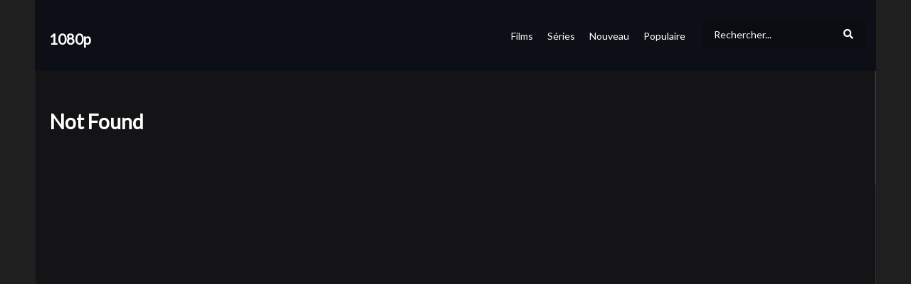

--- FILE ---
content_type: text/html; charset=UTF-8
request_url: https://www.1080p.fr/beautiful8inc-big-dick/
body_size: 9938
content:
<!DOCTYPE html>
<!--[if IE 7]>
<html class="ie ie7" lang="fr-FR" prefix="og: https://ogp.me/ns#">
<![endif]-->
<!--[if IE 8]>
<html class="ie ie8" lang="fr-FR" prefix="og: https://ogp.me/ns#">
<![endif]-->
<!--[if !(IE 7) | !(IE 8)  ]>-->
<html lang="fr-FR" prefix="og: https://ogp.me/ns#">
<!--<![endif]-->
<head>
    <meta charset="UTF-8">
    <meta name="viewport" content="width=device-width, initial-scale=1">
    <link rel="profile" href="http://gmpg.org/xfn/11">
    <link rel="pingback" href="https://1080p.fr/">


	<meta property="og:image" content="" />
<meta property="og:title" content="" />
<meta property="og:url" content="https://1080p.fr/beautiful8inc-big-dick/" />
<meta property="og:site_name" content="1080p" />
<meta property="og:type" content="article" />
<meta property="og:description" content="1080p.fr est un site des streaming légal de série et de film  en résolution haute définition (HD). Contrairement à d&#039;autres services de streaming, 1080p.fr propose des contenus en résolution 1080p intégrale, ce qui permet aux téléspectateurs de 
<meta name="description" content="1080p.fr est un site des streaming légal de série et de film  en résolution haute définition (HD). Contrairement à d&#039;autres services de streaming, 1080p.fr propose des contenus en résolution 1080p intégrale, ce qui permet aux téléspectateurs de bénéf
<meta property="fb:app_id" content="" />
<meta name="twitter:card" value="summary" />
<meta name="twitter:site" content="@1080p" />
<meta name="twitter:title" content="" />
<meta name="twitter:image" content="" />
<meta name="twitter:url" content="https://1080p.fr/beautiful8inc-big-dick/" />	            <script async="" src="https://www.googletagmanager.com/gtag/js?id="></script>
            <script>
                window.dataLayer = window.dataLayer || [];

                function gtag() {
                    dataLayer.push(arguments);
                }

                gtag('js', new Date());

                gtag('config', '');
            </script>
			

		<style>img:is([sizes="auto" i], [sizes^="auto," i]) { contain-intrinsic-size: 3000px 1500px }</style>
	
<!-- Optimisation des moteurs de recherche par Rank Math PRO - https://rankmath.com/ -->
<title>Beautiful8inc Big Dick | 1080p</title>
<meta name="robots" content="follow, index"/>
<meta property="og:locale" content="fr_FR" />
<meta property="og:type" content="website" />
<meta property="og:site_name" content="Gupy" />
<meta property="fb:app_id" content="4163315560348218" />
<meta property="og:image" content="https://medias.gupy.fr/2020/12/social.cover_.image_.jpg" />
<meta property="og:image:secure_url" content="https://medias.gupy.fr/2020/12/social.cover_.image_.jpg" />
<meta property="og:image:width" content="1646" />
<meta property="og:image:height" content="600" />
<meta property="og:image:type" content="image/jpeg" />
<meta name="twitter:card" content="summary_large_image" />
<meta name="twitter:site" content="@GupyTV" />
<meta name="twitter:image" content="https://medias.gupy.fr/2020/12/social.cover_.image_.jpg" />
<script type="application/ld+json" class="rank-math-schema-pro">{"@context":"https://schema.org","@graph":[{"@type":"Organization","@id":"https://www.gupy.fr/#organization","name":"BingeScout","sameAs":["https://facebook.com/","https://twitter.com/GupyTV"]},{"@type":"WebSite","@id":"https://www.gupy.fr/#website","url":"https://www.gupy.fr","name":"Gupy","publisher":{"@id":"https://www.gupy.fr/#organization"},"inLanguage":"fr-FR"},{"@type":"BreadcrumbList","@id":"#breadcrumb","itemListElement":[{"@type":"ListItem","position":"1","item":{"@id":"https://www.gupy.fr","name":"Accueil"}}]},{"@type":"CollectionPage","@id":"#webpage","url":"","isPartOf":{"@id":"https://www.gupy.fr/#website"},"inLanguage":"fr-FR","breadcrumb":{"@id":"#breadcrumb"}}]}</script>
<!-- /Extension Rank Math WordPress SEO -->

<link rel='dns-prefetch' href='//www.gupy.fr' />
<link rel='dns-prefetch' href='//fonts.googleapis.com' />
<link rel="alternate" type="application/rss+xml" title="Gupy &raquo; Flux" href="https://www.gupy.fr/feed/" />
<link rel="alternate" type="application/rss+xml" title="Gupy &raquo; Flux des commentaires" href="https://www.gupy.fr/comments/feed/" />
<link rel='stylesheet' id='wp-block-library-css' href='https://www.gupy.fr/wp-includes/css/dist/block-library/style.min.css' type='text/css' media='all' />
<style id='rank-math-toc-block-style-inline-css' type='text/css'>
.wp-block-rank-math-toc-block nav ol{counter-reset:item}.wp-block-rank-math-toc-block nav ol li{display:block}.wp-block-rank-math-toc-block nav ol li:before{content:counters(item, ".") ". ";counter-increment:item}

</style>
<style id='rank-math-rich-snippet-style-inline-css' type='text/css'>
/*!
* Plugin:  Rank Math
* URL: https://rankmath.com/wordpress/plugin/seo-suite/
* Name:  rank-math-review-snippet.css
*/@-webkit-keyframes spin{0%{-webkit-transform:rotate(0deg)}100%{-webkit-transform:rotate(-360deg)}}@keyframes spin{0%{-webkit-transform:rotate(0deg)}100%{-webkit-transform:rotate(-360deg)}}@keyframes bounce{from{-webkit-transform:translateY(0px);transform:translateY(0px)}to{-webkit-transform:translateY(-5px);transform:translateY(-5px)}}@-webkit-keyframes bounce{from{-webkit-transform:translateY(0px);transform:translateY(0px)}to{-webkit-transform:translateY(-5px);transform:translateY(-5px)}}@-webkit-keyframes loading{0%{background-size:20% 50% ,20% 50% ,20% 50%}20%{background-size:20% 20% ,20% 50% ,20% 50%}40%{background-size:20% 100%,20% 20% ,20% 50%}60%{background-size:20% 50% ,20% 100%,20% 20%}80%{background-size:20% 50% ,20% 50% ,20% 100%}100%{background-size:20% 50% ,20% 50% ,20% 50%}}@keyframes loading{0%{background-size:20% 50% ,20% 50% ,20% 50%}20%{background-size:20% 20% ,20% 50% ,20% 50%}40%{background-size:20% 100%,20% 20% ,20% 50%}60%{background-size:20% 50% ,20% 100%,20% 20%}80%{background-size:20% 50% ,20% 50% ,20% 100%}100%{background-size:20% 50% ,20% 50% ,20% 50%}}:root{--rankmath-wp-adminbar-height: 0}#rank-math-rich-snippet-wrapper{overflow:hidden}#rank-math-rich-snippet-wrapper h5.rank-math-title{display:block;font-size:18px;line-height:1.4}#rank-math-rich-snippet-wrapper .rank-math-review-image{float:right;max-width:40%;margin-left:15px}#rank-math-rich-snippet-wrapper .rank-math-review-data{margin-bottom:15px}#rank-math-rich-snippet-wrapper .rank-math-total-wrapper{width:100%;padding:0 0 20px 0;float:left;clear:both;position:relative;-webkit-box-sizing:border-box;box-sizing:border-box}#rank-math-rich-snippet-wrapper .rank-math-total-wrapper .rank-math-total{border:0;display:block;margin:0;width:auto;float:left;text-align:left;padding:0;font-size:24px;line-height:1;font-weight:700;-webkit-box-sizing:border-box;box-sizing:border-box;overflow:hidden}#rank-math-rich-snippet-wrapper .rank-math-total-wrapper .rank-math-review-star{float:left;margin-left:15px;margin-top:5px;position:relative;z-index:99;line-height:1}#rank-math-rich-snippet-wrapper .rank-math-total-wrapper .rank-math-review-star .rank-math-review-result-wrapper{display:inline-block;white-space:nowrap;position:relative;color:#e7e7e7}#rank-math-rich-snippet-wrapper .rank-math-total-wrapper .rank-math-review-star .rank-math-review-result-wrapper .rank-math-review-result{position:absolute;top:0;left:0;overflow:hidden;white-space:nowrap;color:#ffbe01}#rank-math-rich-snippet-wrapper .rank-math-total-wrapper .rank-math-review-star .rank-math-review-result-wrapper i{font-size:18px;-webkit-text-stroke-width:1px;font-style:normal;padding:0 2px;line-height:inherit}#rank-math-rich-snippet-wrapper .rank-math-total-wrapper .rank-math-review-star .rank-math-review-result-wrapper i:before{content:"\2605"}body.rtl #rank-math-rich-snippet-wrapper .rank-math-review-image{float:left;margin-left:0;margin-right:15px}body.rtl #rank-math-rich-snippet-wrapper .rank-math-total-wrapper .rank-math-total{float:right}body.rtl #rank-math-rich-snippet-wrapper .rank-math-total-wrapper .rank-math-review-star{float:right;margin-left:0;margin-right:15px}body.rtl #rank-math-rich-snippet-wrapper .rank-math-total-wrapper .rank-math-review-star .rank-math-review-result{left:auto;right:0}@media screen and (max-width: 480px){#rank-math-rich-snippet-wrapper .rank-math-review-image{display:block;max-width:100%;width:100%;text-align:center;margin-right:0}#rank-math-rich-snippet-wrapper .rank-math-review-data{clear:both}}.clear{clear:both}

</style>
<style id='classic-theme-styles-inline-css' type='text/css'>
/*! This file is auto-generated */
.wp-block-button__link{color:#fff;background-color:#32373c;border-radius:9999px;box-shadow:none;text-decoration:none;padding:calc(.667em + 2px) calc(1.333em + 2px);font-size:1.125em}.wp-block-file__button{background:#32373c;color:#fff;text-decoration:none}
</style>
<style id='global-styles-inline-css' type='text/css'>
:root{--wp--preset--aspect-ratio--square: 1;--wp--preset--aspect-ratio--4-3: 4/3;--wp--preset--aspect-ratio--3-4: 3/4;--wp--preset--aspect-ratio--3-2: 3/2;--wp--preset--aspect-ratio--2-3: 2/3;--wp--preset--aspect-ratio--16-9: 16/9;--wp--preset--aspect-ratio--9-16: 9/16;--wp--preset--color--black: #000000;--wp--preset--color--cyan-bluish-gray: #abb8c3;--wp--preset--color--white: #ffffff;--wp--preset--color--pale-pink: #f78da7;--wp--preset--color--vivid-red: #cf2e2e;--wp--preset--color--luminous-vivid-orange: #ff6900;--wp--preset--color--luminous-vivid-amber: #fcb900;--wp--preset--color--light-green-cyan: #7bdcb5;--wp--preset--color--vivid-green-cyan: #00d084;--wp--preset--color--pale-cyan-blue: #8ed1fc;--wp--preset--color--vivid-cyan-blue: #0693e3;--wp--preset--color--vivid-purple: #9b51e0;--wp--preset--gradient--vivid-cyan-blue-to-vivid-purple: linear-gradient(135deg,rgba(6,147,227,1) 0%,rgb(155,81,224) 100%);--wp--preset--gradient--light-green-cyan-to-vivid-green-cyan: linear-gradient(135deg,rgb(122,220,180) 0%,rgb(0,208,130) 100%);--wp--preset--gradient--luminous-vivid-amber-to-luminous-vivid-orange: linear-gradient(135deg,rgba(252,185,0,1) 0%,rgba(255,105,0,1) 100%);--wp--preset--gradient--luminous-vivid-orange-to-vivid-red: linear-gradient(135deg,rgba(255,105,0,1) 0%,rgb(207,46,46) 100%);--wp--preset--gradient--very-light-gray-to-cyan-bluish-gray: linear-gradient(135deg,rgb(238,238,238) 0%,rgb(169,184,195) 100%);--wp--preset--gradient--cool-to-warm-spectrum: linear-gradient(135deg,rgb(74,234,220) 0%,rgb(151,120,209) 20%,rgb(207,42,186) 40%,rgb(238,44,130) 60%,rgb(251,105,98) 80%,rgb(254,248,76) 100%);--wp--preset--gradient--blush-light-purple: linear-gradient(135deg,rgb(255,206,236) 0%,rgb(152,150,240) 100%);--wp--preset--gradient--blush-bordeaux: linear-gradient(135deg,rgb(254,205,165) 0%,rgb(254,45,45) 50%,rgb(107,0,62) 100%);--wp--preset--gradient--luminous-dusk: linear-gradient(135deg,rgb(255,203,112) 0%,rgb(199,81,192) 50%,rgb(65,88,208) 100%);--wp--preset--gradient--pale-ocean: linear-gradient(135deg,rgb(255,245,203) 0%,rgb(182,227,212) 50%,rgb(51,167,181) 100%);--wp--preset--gradient--electric-grass: linear-gradient(135deg,rgb(202,248,128) 0%,rgb(113,206,126) 100%);--wp--preset--gradient--midnight: linear-gradient(135deg,rgb(2,3,129) 0%,rgb(40,116,252) 100%);--wp--preset--font-size--small: 13px;--wp--preset--font-size--medium: 20px;--wp--preset--font-size--large: 36px;--wp--preset--font-size--x-large: 42px;--wp--preset--spacing--20: 0.44rem;--wp--preset--spacing--30: 0.67rem;--wp--preset--spacing--40: 1rem;--wp--preset--spacing--50: 1.5rem;--wp--preset--spacing--60: 2.25rem;--wp--preset--spacing--70: 3.38rem;--wp--preset--spacing--80: 5.06rem;--wp--preset--shadow--natural: 6px 6px 9px rgba(0, 0, 0, 0.2);--wp--preset--shadow--deep: 12px 12px 50px rgba(0, 0, 0, 0.4);--wp--preset--shadow--sharp: 6px 6px 0px rgba(0, 0, 0, 0.2);--wp--preset--shadow--outlined: 6px 6px 0px -3px rgba(255, 255, 255, 1), 6px 6px rgba(0, 0, 0, 1);--wp--preset--shadow--crisp: 6px 6px 0px rgba(0, 0, 0, 1);}:where(.is-layout-flex){gap: 0.5em;}:where(.is-layout-grid){gap: 0.5em;}body .is-layout-flex{display: flex;}.is-layout-flex{flex-wrap: wrap;align-items: center;}.is-layout-flex > :is(*, div){margin: 0;}body .is-layout-grid{display: grid;}.is-layout-grid > :is(*, div){margin: 0;}:where(.wp-block-columns.is-layout-flex){gap: 2em;}:where(.wp-block-columns.is-layout-grid){gap: 2em;}:where(.wp-block-post-template.is-layout-flex){gap: 1.25em;}:where(.wp-block-post-template.is-layout-grid){gap: 1.25em;}.has-black-color{color: var(--wp--preset--color--black) !important;}.has-cyan-bluish-gray-color{color: var(--wp--preset--color--cyan-bluish-gray) !important;}.has-white-color{color: var(--wp--preset--color--white) !important;}.has-pale-pink-color{color: var(--wp--preset--color--pale-pink) !important;}.has-vivid-red-color{color: var(--wp--preset--color--vivid-red) !important;}.has-luminous-vivid-orange-color{color: var(--wp--preset--color--luminous-vivid-orange) !important;}.has-luminous-vivid-amber-color{color: var(--wp--preset--color--luminous-vivid-amber) !important;}.has-light-green-cyan-color{color: var(--wp--preset--color--light-green-cyan) !important;}.has-vivid-green-cyan-color{color: var(--wp--preset--color--vivid-green-cyan) !important;}.has-pale-cyan-blue-color{color: var(--wp--preset--color--pale-cyan-blue) !important;}.has-vivid-cyan-blue-color{color: var(--wp--preset--color--vivid-cyan-blue) !important;}.has-vivid-purple-color{color: var(--wp--preset--color--vivid-purple) !important;}.has-black-background-color{background-color: var(--wp--preset--color--black) !important;}.has-cyan-bluish-gray-background-color{background-color: var(--wp--preset--color--cyan-bluish-gray) !important;}.has-white-background-color{background-color: var(--wp--preset--color--white) !important;}.has-pale-pink-background-color{background-color: var(--wp--preset--color--pale-pink) !important;}.has-vivid-red-background-color{background-color: var(--wp--preset--color--vivid-red) !important;}.has-luminous-vivid-orange-background-color{background-color: var(--wp--preset--color--luminous-vivid-orange) !important;}.has-luminous-vivid-amber-background-color{background-color: var(--wp--preset--color--luminous-vivid-amber) !important;}.has-light-green-cyan-background-color{background-color: var(--wp--preset--color--light-green-cyan) !important;}.has-vivid-green-cyan-background-color{background-color: var(--wp--preset--color--vivid-green-cyan) !important;}.has-pale-cyan-blue-background-color{background-color: var(--wp--preset--color--pale-cyan-blue) !important;}.has-vivid-cyan-blue-background-color{background-color: var(--wp--preset--color--vivid-cyan-blue) !important;}.has-vivid-purple-background-color{background-color: var(--wp--preset--color--vivid-purple) !important;}.has-black-border-color{border-color: var(--wp--preset--color--black) !important;}.has-cyan-bluish-gray-border-color{border-color: var(--wp--preset--color--cyan-bluish-gray) !important;}.has-white-border-color{border-color: var(--wp--preset--color--white) !important;}.has-pale-pink-border-color{border-color: var(--wp--preset--color--pale-pink) !important;}.has-vivid-red-border-color{border-color: var(--wp--preset--color--vivid-red) !important;}.has-luminous-vivid-orange-border-color{border-color: var(--wp--preset--color--luminous-vivid-orange) !important;}.has-luminous-vivid-amber-border-color{border-color: var(--wp--preset--color--luminous-vivid-amber) !important;}.has-light-green-cyan-border-color{border-color: var(--wp--preset--color--light-green-cyan) !important;}.has-vivid-green-cyan-border-color{border-color: var(--wp--preset--color--vivid-green-cyan) !important;}.has-pale-cyan-blue-border-color{border-color: var(--wp--preset--color--pale-cyan-blue) !important;}.has-vivid-cyan-blue-border-color{border-color: var(--wp--preset--color--vivid-cyan-blue) !important;}.has-vivid-purple-border-color{border-color: var(--wp--preset--color--vivid-purple) !important;}.has-vivid-cyan-blue-to-vivid-purple-gradient-background{background: var(--wp--preset--gradient--vivid-cyan-blue-to-vivid-purple) !important;}.has-light-green-cyan-to-vivid-green-cyan-gradient-background{background: var(--wp--preset--gradient--light-green-cyan-to-vivid-green-cyan) !important;}.has-luminous-vivid-amber-to-luminous-vivid-orange-gradient-background{background: var(--wp--preset--gradient--luminous-vivid-amber-to-luminous-vivid-orange) !important;}.has-luminous-vivid-orange-to-vivid-red-gradient-background{background: var(--wp--preset--gradient--luminous-vivid-orange-to-vivid-red) !important;}.has-very-light-gray-to-cyan-bluish-gray-gradient-background{background: var(--wp--preset--gradient--very-light-gray-to-cyan-bluish-gray) !important;}.has-cool-to-warm-spectrum-gradient-background{background: var(--wp--preset--gradient--cool-to-warm-spectrum) !important;}.has-blush-light-purple-gradient-background{background: var(--wp--preset--gradient--blush-light-purple) !important;}.has-blush-bordeaux-gradient-background{background: var(--wp--preset--gradient--blush-bordeaux) !important;}.has-luminous-dusk-gradient-background{background: var(--wp--preset--gradient--luminous-dusk) !important;}.has-pale-ocean-gradient-background{background: var(--wp--preset--gradient--pale-ocean) !important;}.has-electric-grass-gradient-background{background: var(--wp--preset--gradient--electric-grass) !important;}.has-midnight-gradient-background{background: var(--wp--preset--gradient--midnight) !important;}.has-small-font-size{font-size: var(--wp--preset--font-size--small) !important;}.has-medium-font-size{font-size: var(--wp--preset--font-size--medium) !important;}.has-large-font-size{font-size: var(--wp--preset--font-size--large) !important;}.has-x-large-font-size{font-size: var(--wp--preset--font-size--x-large) !important;}
:where(.wp-block-post-template.is-layout-flex){gap: 1.25em;}:where(.wp-block-post-template.is-layout-grid){gap: 1.25em;}
:where(.wp-block-columns.is-layout-flex){gap: 2em;}:where(.wp-block-columns.is-layout-grid){gap: 2em;}
:root :where(.wp-block-pullquote){font-size: 1.5em;line-height: 1.6;}
</style>
<link rel='stylesheet' id='vrd_libraries_styles-css' href='https://www.gupy.fr/wp-content/plugins/wpvr-bingescout/assets/css/libraries.min.css?tus=2.37.10' type='text/css' media='all' />
<link rel='stylesheet' id='videopro-parent-css' href='https://www.gupy.fr/wp-content/themes/videopro-poster/style.parent.min.css?tus=2.37.10' type='text/css' media='all' />
<link rel='stylesheet' id='font-awesome-2-css' href='https://www.gupy.fr/wp-content/themes/videopro/css/font-awesome/css/font-awesome.min.css' type='text/css' media='all' />
<link rel='stylesheet' id='videopro-style-css' href='https://www.gupy.fr/wp-content/themes/videopro-poster/style.css?tus=2.37.10' type='text/css' media='all' />
<style id='videopro-style-inline-css' type='text/css'>
@media only screen and (-webkit-min-device-pixel-ratio: 2),(min-resolution: 192dpi) {
					/* Retina Logo */
					.primary-header .cactus-logo.navigation-font a{background:url(https://medias.gupy.fr/2020/10/logo_gupy_2022_200px.png) no-repeat center; background-size:contain;}
					.primary-header .cactus-logo.navigation-font a img{ opacity:0; visibility:hidden}
				}img.gform_ajax_spinner{background:url(https://www.gupy.fr/wp-content/themes/videopro/images/ajax-loader.gif);}.bg-m-color-1, .btn-default.bt-style-1:visited:not(:hover), button.bt-style-1:visited:not(:hover), input[type=button].bt-style-1:visited:not(:hover), input[type=submit].bt-style-1:visited:not(:hover), .btn-default.subscribe, .cactus-nav-style-3 .cactus-only-main-menu .cactus-main-menu > ul > li:hover > a:after, .cactus-nav-style-5 .cactus-open-left-sidebar.right-logo.cactus-main-menu > ul > li > a.active > span, .ct-sub-w-title, .slider-toolbar-carousel .cactus-listing-config.style-2 .cactus-post-item.active .entry-content:before, .cactus-post-format-playlist .cactus-post-item.active:after, .channel-menu .channel-menu-item.active a:after, .easy-tab .tabs > li.active > a:after, .body-content .vc_tta.vc_general .vc_tta-tab.vc_active:after, .submitModal .textwidget .wpcf7 input[type="submit"]:not(:hover), .comming-soon-wrapper .wpcf7-form input[type="submit"]:not(:hover), #body-wrap .comming-soon-wrapper .gform_wrapper .gform_footer input.button:not(:hover), #body-wrap .comming-soon-wrapper .gform_wrapper .gform_footer input[type=submit]:not(:hover), .ct-shortcode-sliderv3.sliderv10 .slick-dots > li > button:hover, .ct-shortcode-sliderv3.sliderv10 .slick-dots > li.slick-active > button, .tab-control a.active:after, .ct-shortcode-sliderv3.sliderv8 .cactus-post-item.active:after, .btn-default.bt-style-1:not(:hover), button.bt-style-1:not(:hover), input[type=button].bt-style-1:not(:hover), input[type=submit].bt-style-1:not(:hover), .btn-default.bt-style-1:visited:not(:hover), button.bt-style-1:visited:not(:hover), input[type=button].bt-style-1:visited:not(:hover), input[type=submit].bt-style-1:visited:not(:hover),.cactus-nav-style-3 .cactus-only-main-menu .cactus-main-menu > ul > li.current-menu-ancestor > a:after, .cactus-nav-style-3 .cactus-only-main-menu .cactus-main-menu > ul > li.current-menu-item > a:after, .cactus-nav-style-3 .cactus-only-main-menu .cactus-main-menu > ul > li:hover > a:after,.item-review:before,.star-rating-block:before, .cactus-header-search-form .widget-asf .searchtext .suggestion ul li.active a,.cactus-header-search-form .widget-asf .searchtext .suggestion ul li a:hover, .btn-watch-later.added, #video_thumbnail_image .ct-icon-video.animated{background-color:#3dd2cc;}.m-color-1, body .wpcf7-response-output.wpcf7-mail-sent-ok, #body-wrap .gform_wrapper .validation_message,.item-review .box-text .score,.star-rating-block .rating-summary-block .rating-stars, .tml-profile-page .menu-items a.active {color:#3dd2cc;} .border-m-color-1, .cactus-main-menu > ul > li > ul li:first-child, .slider-toolbar-carousel .cactus-listing-config.style-2 .cactus-post-item.active .entry-content .picture-content > a:before {border-color:#3dd2cc}.svg-loading svg path, .svg-loading svg rect {fill:#3dd2cc;}.bg-m-color-2, .dark-div .textwidget .wpcf7 input[type="submit"]:not(:hover), .dark-div.textwidget .wpcf7 input[type="submit"]:not(:hover), #body-wrap .dark-div .textwidget .gform_wrapper .gform_footer input.button:not(:hover), #body-wrap .dark-div .textwidget .gform_wrapper .gform_footer input[type=submit]:not(:hover), #body-wrap .dark-div.textwidget .gform_wrapper .gform_footer input.button:not(:hover), #body-wrap .dark-div.textwidget .gform_wrapper .gform_footer input[type=submit]:not(:hover) {background-color:#3dd2cc;}.m-color-2, .cactus-user-login.cactus-main-menu > ul > li > a {color:#3dd2cc;} .border-m-color-2 {border-color:#3dd2cc}.btn-default.bt-style-2, button.bt-style-2, input[type=button].bt-style-2, input[type=submit].bt-style-2, .btn-default.bt-style-2:visited, button.bt-style-2:visited, input[type=button].bt-style-2:visited, input[type=submit].bt-style-2:visited, .btn-default.subscribed, .textwidget .wpcf7 input[type="submit"]:not(:hover), #body-wrap .textwidget .gform_wrapper .gform_footer input.button:not(:hover), 
	#body-wrap .textwidget .gform_wrapper .gform_footer input[type=submit]:not(:hover), .ct-compare-table-group .compare-table-title, .ct-compare-table-group .compare-table-option .btn:not(:hover) {background-color:#3dd2cc;}body .wpcf7-response-output.wpcf7-mail-sent-ok, #body-wrap .gform_confirmation_message,.ct-compare-table-group .compare-table-price .price-wrap .price-number,.ct-compare-table-group .compare-table-item[data-special="1"] .price-wrap .currency, .ct-compare-table-group .compare-table-price .price-wrap .sub-price {color:#3dd2cc;} body,.tooltip,.content-font{font-family:"Lato";}.navigation-font{font-family:"Lato";}.heading-font,h1,h2,h3,h4,h5,h6,.h1,.h2,.h3,.h4,.h5,.h6,.btn:not(.metadata-font),button:not(.metadata-font),input[type=button]:not(.metadata-font),
				input[type=submit]:not(.metadata-font),.ct-series,.tab-control a,.tab-control a:focus,.widget_categories li,.widget_meta li,.widget_archive li,.widget_recent_entries li,.widget_recent_comments li,			
				.widget_pages li,.widget_nav_menu li,.widget_categories li a,.widget_meta li a,.widget_archive li a,.widget_recent_entries li a,.widget_recent_comments li a,.widget_pages li a,.widget_nav_menu li a,
				.widget_tag_cloud .tagcloud a[class*="tag-link-"],.widget_calendar caption,.easy-tab .tabs > li > a,.easy-tab .tabs > li.active > a,.widget-asf .screen-reader-text,
				.body-content .vc_tta.vc_general .vc_tta-tab > a,.comments-area .comment-author > .fn,.comments-area .comment-author > .fn > a,.submitModal .modal-body .wpcf7-form .text-heading,
				#asf-search-filters > .filter-item .filter-heading,#asf-search-filters > .filter-item a.active-item,.dropcaps.one-class,.widget_mostlikedpostswidget li,.widget_recentlylikedpostswidget li,.widget_widget_tptn_pop li,.widget_mostlikedpostswidget li a,.widget_recentlylikedpostswidget li a,.widget_widget_tptn_pop li a,.star-rating-block .rating-title,.star-rating-block .criteria-title{font-family:"Lato";}.cactus-submit-video a{background-color:#D9251D !important;color:#ffffff !important;}.cactus-submit-video a:hover{background-color:#999999 !important;color:#ffffff !important;}
</style>
<link rel='stylesheet' id='videopro-dark-style-css' href='https://www.gupy.fr/wp-content/themes/videopro/css/dark.css' type='text/css' media='all' />
<link rel='stylesheet' id='videopro-google-fonts-css' href='//fonts.googleapis.com/css?family=Lato%3A400%2C600%7CLato%3A400%2C600%7CLato%3A400%2C600' type='text/css' media='all' />
<script type="text/javascript" src="https://www.gupy.fr/wp-includes/js/jquery/jquery.min.js" id="jquery-core-js"></script>
<script type="text/javascript" src="https://www.gupy.fr/wp-includes/js/jquery/jquery-migrate.min.js" id="jquery-migrate-js"></script>
<script type="text/javascript" src="https://www.gupy.fr/wp-content/plugins/wpvr-bingescout/assets/js/libraries.min.js?tus=2.37.10" id="vrd_libraries_scripts-js"></script>
<script type="text/javascript" id="vrd_scripts-js-extra">
/* <![CDATA[ */
var vrd_cactus = {"ajaxurl":"https:\/\/www.gupy.fr\/wp-admin\/admin-ajax.php","query_vars":{"orderby":"vrd_release","meta_key":"","subsite_domain":"1080p.fr","subsite_root":"root","subsite_page":"beautiful8inc-big-dick","error":"","m":"","p":0,"post_parent":"","subpost":"","subpost_id":"","attachment":"","attachment_id":0,"name":"","pagename":"","page_id":0,"second":"","minute":"","hour":"","day":0,"monthnum":0,"year":0,"w":0,"category_name":"","tag":"","cat":"","tag_id":"","author":"","author_name":"","feed":"","tb":"","paged":0,"meta_value":"","preview":"","s":"","sentence":"","title":"","fields":"","menu_order":"","embed":"","category__in":[],"category__not_in":[],"category__and":[],"post__in":[],"post__not_in":[],"post_name__in":[],"tag__in":[],"tag__not_in":[],"tag__and":[],"tag_slug__in":[],"tag_slug__and":[],"post_parent__in":[],"post_parent__not_in":[],"author__in":[],"author__not_in":[],"search_columns":[],"order":"DESC","post_status":["publish"],"ignore_sticky_posts":false,"suppress_filters":false,"cache_results":true,"update_post_term_cache":true,"update_menu_item_cache":false,"lazy_load_term_meta":true,"update_post_meta_cache":true,"post_type":"","posts_per_page":10,"nopaging":false,"comments_per_page":"50","no_found_rows":false},"current_url":"https:\/\/www.gupy.fr\/subsite\/1080p.fr\/root\/beautiful8inc-big-dick","refiner_cookie_name":"gupy_refiner_config","jsonsep":"##__wpvr__##"};
/* ]]> */
</script>
<script type="text/javascript" src="https://www.gupy.fr/wp-content/plugins/wpvr-bingescout/assets/js/scripts.js?tus=2.37.10" id="vrd_scripts-js"></script>
<link rel="https://api.w.org/" href="https://www.gupy.fr/wp-json/" /><link rel="EditURI" type="application/rsd+xml" title="RSD" href="https://www.gupy.fr/xmlrpc.php?rsd" />
<meta name="generator" content="WordPress 6.7.4" />
<meta name="generator" content="Site Kit by Google 1.116.0" />        <link rel="apple-touch-icon" sizes="180x180" href="/fav/apple-touch-icon.png">
        <link rel="icon" type="image/png" sizes="32x32" href="/fav/favicon-32x32.png">
        <link rel="icon" type="image/png" sizes="16x16" href="/fav/favicon-16x16.png">
        <link rel="manifest" href="/fav/site.webmanifest">
        <link rel="mask-icon" href="/fav/safari-pinned-tab.svg" color="#5bbad5">
        <link rel="shortcut icon" href="/fav/favicon.ico">
        <meta name="msapplication-TileColor" content="#da532c">
        <meta name="msapplication-config" content="/fav/browserconfig.xml">
        <meta name="theme-color" content="#ffffff">
		        <style>
            .wpvr_embed_responsive_container {
                overflow: hidden;
                padding-top: 56.25%;
                position: relative;
            }

            .wpvr_embed_responsive_container iframe {
                border: 0;
                height: 100%;
                left: 0;
                position: absolute;
                top: 0;
                width: 100%;
            }
        </style>
		

<!-- VideoPro Fix CSS -->
<style>
 .picture-content .wpvr_external_thumbnail_wrapper .wpvr_external_thumbnail{margin-bottom: -10px;width:100% !important; height:auto !important; }.wpvr_source_icon_icon {padding: 6px 0px 7px 0px !important;}.wpvr_service_icon_type {margin-top: 3px !important;}#videos-auto-fetch-data{display:none !important;}.fixed .column-title{width:auto !important;}.cmb_metabox select{width:auto !important; }.cactus-post-format-video-wrapper .wpvr_embed.wpvr_new{padding-bottom: 55% !important;padding-top: 0 !important;}.cactus-post-format-video-wrapper .wpvr_vst_embed{padding-bottom: 0 !important;padding-top: 0 !important;}.cactus-post-format-video-wrapper .wpvr_embed.wpvr_new.wpvr_vst_embed{height: auto !important;padding-bottom: 0 !important;}.slider-toolbar{height:235px !important;}.cactus-video-content-api.cactus-video-content .wpvr_embed.wpvr_new.wpvr_has_vst:not(.twitch):not(.rutube):not(.dailymotion):not(.ted):not(.facebook){height:auto!important; padding-bottom:0 !important;}.cactus-sub-wrap.slick-slider .wpvr_external_thumbnail_wrapper{margin-top:-56.2% !important;}
 </style>
<!-- VideoPro Fix CSS -->


 <!-- ##WPVR : WP Video Robot version 1.10.6  - License activated by .--> 

    
    <style>

        #wrap .cactus-nav-control.cactus-nav-style-3 a.tus_subsite_nav_menu_item.is_search {
            margin: 0 !important;
            padding: 5px;
        }

        #wrap .sticky-menu a.tus_subsite_nav_menu_item.is_search {
            margin: 0 !important;
            padding: 18px 20px 14px 20px !important;
        }

        
        #wrap a.tus_subsite_nav_menu_item.is_search {
            margin: 30px 15px !important;
            padding: 0;
        }



        i.tus_subsite_nav_search_icon {
            width: 40px;
            text-align: center;
            cursor: pointer;
        }

        #wrap a.tus_subsite_nav_menu_item .tus_subsite_nav_search {
            display: inline-flex;
            background: rgba(0,0,0,0.2);
            align-items: center;
            border-radius: 4px;
            color: #FFF;
        }

        #wrap input.tus_subsite_nav_search_input::placeholder{
            color: #FFFFFF;
        }

        #wrap input.tus_subsite_nav_search_input {
            background: none !important;
            border: none !important;
            margin: 0 !important;
            color: #FFFFFF;

        }
        #wrap .cactus-logo.navigation-font a#tus_subsite_site_name{
            font-weight: bold !important;
            text-decoration: none !important;
            font-size: 1.2em !important;
        }

        #wrap .tus_subsite_site_name_span{
            font-size: 20px;
            font-weight: bold;
        }


        @media only screen and (-webkit-min-device-pixel-ratio: 2), (min-resolution: 192dpi){
            #header-navigation .logo_wrapper .tus_mobile_menu{
                width:100%;
            }

            #tus_subsite_wrap footer .footer-info .copyright2{
                display: block !important;
            }

            .primary-header .cactus-logo.navigation-font a {
                background: url() no-repeat center;
                background-size: contain;
            }
        }




        #tus_subsite_wrap .cactus-nav-control.is_right .cactus-only-main-menu {
            float: right;
        }

        #tus_subsite_wrap footer .footer-info .copyright2 {
            width: 100%;
            display: flex;
            align-items: center;
            justify-content: space-between;
            margin-bottom: 0;

        }

        #tus_subsite_wrap .dark-schema.cactus-box .cactus-container,
        #tus_subsite_wrap .layout-wide .dark-schema .cactus-sidebar-control,
        #tus_subsite_wrap .dark-schema.cactus-box .cactus-nav-main.dark-bg-color-1 .cactus-container{
            background: none !important;
        }

        #tus_subsite_wrap .cactus-container .main-content-col{
            background:#141416 !important;
        }
        #tus_subsite_wrap footer{
            background:#232323;
        }

        #tus_subsite_wrap .dark-schema #wrap {
            background: #1d1d1d;
        }

        li.is_active a.tus_subsite_nav_menu_item span {
            border-bottom: 2px solid #FFF;
            padding-bottom: 3px;
        }

        h1.vrd_subsite_title {
            text-align: center;
            margin-bottom: 2em;
        }

        .vrd_subsite_text {
            font-size: 1.15em;
            line-height: 1.15em;
        }

        .vrd_subsite_home_section {
            margin: 0 2em 3em 2em;
        }

        .vrd_subsite_home_section h2 {
            margin-bottom: 0.5em;
            margin-left: 0.5em;
        }


        .vrd_subsite_grid {
            margin: 0 0 3em 0;
        }

        .vrd_subsite_grid .vrd_clearfix {
            float: left !important;
        }

    </style>

</head>
<body class="blog auto-play group-blog enable-sticky-menu  behavior-down layout-wide" id="tus_subsite_wrap">
<a name="top" style="height:0; position:absolute; top:0;" id="top"></a>
<div id="body-wrap"
     style="background-color: #1F1F1F;"
     class="dark-schema cactus-box video-v2-setbackground"
>
    <div id="wrap">

        <header id="header-navigation" >
			    <!--Navigation style-->
    <div class="cactus-nav-control is_right">
        <div
                style="background-color: #310b0b;"
                class="cactus-nav-main dark-div  dark-bg-color-1"
        >

            <div class="cactus-container padding-30px ">

                <div class="cactus-row magin-30px">

                    <!--nav left-->
                    <div class="cactus-nav-left logo_wrapper">
                        <div class="tus_mobile_menu">
                            <!--logo-->
                            <div class="tus_mobile_menu_left">
                                <div class="cactus-logo navigation-font">


									                                        <h1  style=" font-weight: bold !important;text-decoration: none !important;font-size: 1.2em !important;"><a
                                                href="https://1080p.fr/"
                                                target="_self"
                                                id="tus_subsite_name"
                                                style=" font-weight: bold !important;text-decoration: none !important;font-size: 1.2em !important;"
                                        >

																							<span class="tus_subsite_name_span">1080p</span>
											


                                        </a></h1>
									                                </div><!--logo-->
                            </div>

                            <div class="tus_mobile_menu_right" style="display: none;">
                                <div class="cactus-main-menu cactus-user-login navigation-font">
                                    <ul>
                                        <li>
                                            <a class="tus_mobile_toggle_menu"
                                               href="javascript:$('body').toggleClass('open-mobile-menu-ct');;">
                                                <i class="fas fa-bars"></i>
                                            </a>
                                        </li>
                                    </ul>
                                </div>
                            </div>

                            <div class="tus_clearfix"></div>
                        </div>

                    </div> <!--nav left-->

                    <!--nav right-->
					                        <div class="cactus-nav-right is_social" data-style="display: none;">

                            <div id="tus_old_mobile_menu_trigger"
                                 class="cactus-main-menu cactus-open-menu-mobile navigation-font">
                                <ul>
                                    <li><a href="javascript:;"><i
                                                    class="fa fa-bars"></i>MENU                                        </a></li>
                                </ul>
                            </div>


                        </div><!--nav right-->
					



					                        <!--nav left-->
                        <div class="cactus-nav-left cactus-only-main-menu">
							<div class="cactus-main-menu navigation-font">            <ul>

				
					
					
                    <li class="">
                        <a class="tus_subsite_nav_menu_item "
                           target="_self"
                           href="https://1080p.fr/films"
                        ><span>Films</span></a>

						
                    </li>
				
					
                    <li class="">
                        <a class="tus_subsite_nav_menu_item "
                           target="_self"
                           href="https://1080p.fr/series"
                        ><span>Séries</span></a>

						
                    </li>
				
					
                    <li class="">
                        <a class="tus_subsite_nav_menu_item "
                           target="_self"
                           href="https://1080p.fr/nouveau"
                        ><span>Nouveau</span></a>

						
                    </li>
				
					
                    <li class="">
                        <a class="tus_subsite_nav_menu_item "
                           target="_self"
                           href="https://1080p.fr/populaire"
                        ><span>Populaire</span></a>

						
                    </li>
				
				                    <li>
                        <a class="tus_subsite_nav_menu_item is_search">

                            <div class="tus_subsite_nav_search">
                                <input type="text" class="tus_subsite_nav_search_input"
                                       value=""
                                       placeholder="Rechercher..."
                                />
                                <i class="tus_subsite_nav_search_icon fas fa-search"></i>
                            </div>
                        </a>
                    </li>
				            </ul>

			</div>                        </div><!--nav left-->
					                </div>

            </div>

        </div>

    </div>
    <!--Navigation style-->
        </header>

	<!--body content-->
	<div id="cactus-body-container" style="min-height: 800px; background-color: #141416;">

		<div class="cactus-sidebar-control   ">
			<!--sb-ct-medium, sb-ct-small-->

			<div class="cactus-container ">
				<div class="cactus-row">
										
					<div class="main-content-col">
						<div class="main-content-col-body">
							<div class="single-page-content">


								<article class="cactus-single-content">
									<h1>Not Found</h1>								</article>

							</div>
						</div>
					</div>

					
				</div>
			</div>

		</div>


	</div><!--body content-->

<!--footer-->

<footer>
<div class="mention" style="text-align:center; font-size:15px">
Vous êtes sur <a  href="https://www.gupy.fr">Gupy</a>, le moteur de recherche de l'offre VOD légale. Gupy soutient les plateformes de streaming légal & propose un dispositif de lutte anti-piratage innovant (<a href="https://www.gupy.fr/a-propos">+ d'info</a>)
</div>
    <div class="footer-info dark-div">
        <div class="cactus-container padding-20px">
            <div class="cactus-row magin-20px">
                <div class="copyright2 font-1" style="text-align:center">

                    <span>Tous droits réservés © 2022 1080p <a href='https://www.sadisflix.fr' target='_blank'>sadisflix</a> - <a href='https://www.voirdrama.fr' target='_blank'>voirdrama</a> - <a href='https://www.zaniob.net' target='_blank'>zaniob</a> - <a href='https://www.xalaflix.biz' target='_blank'>xalaflix</a> - <a href='https://www.maliste.fr' target='_blank'>liste de naissance</a> </span><br />
					<a target="_blank" class="tus_copyright_link" href="https://www.gupy.fr" title="1080p / Propulsé par Gupy"><img src="https://medias.gupy.fr/2021/10/pp-micro.png" alt="1080p / Propulsé par Gupy" /></a>
                </div>
                <div class="link font-1">
                    <div class="menu-footer-menu-container has-gototop">


                    </div>
                </div>
            </div>
        </div>
    </div>
</footer><!--footer-->

</div>


<!--Menu moblie-->
<div class="canvas-ovelay"></div>
<div id="off-canvas" class="off-canvas-default dark-div">
    <div class="off-canvas-inner navigation-font">

        <div class="close-canvas-menu"><i class="fa fa-times"></i> CLOSE </div>


        <nav class="off-menu">
			            <ul>

				
					
					
                    <li class="">
                        <a class="tus_subsite_nav_menu_item "
                           target="_self"
                           href="https://1080p.fr/films"
                        ><span>Films</span></a>

						
                    </li>
				
					
                    <li class="">
                        <a class="tus_subsite_nav_menu_item "
                           target="_self"
                           href="https://1080p.fr/series"
                        ><span>Séries</span></a>

						
                    </li>
				
					
                    <li class="">
                        <a class="tus_subsite_nav_menu_item "
                           target="_self"
                           href="https://1080p.fr/nouveau"
                        ><span>Nouveau</span></a>

						
                    </li>
				
					
                    <li class="">
                        <a class="tus_subsite_nav_menu_item "
                           target="_self"
                           href="https://1080p.fr/populaire"
                        ><span>Populaire</span></a>

						
                    </li>
				
				                    <li>
                        <a class="tus_subsite_nav_menu_item is_search">

                            <div class="tus_subsite_nav_search">
                                <input type="text" class="tus_subsite_nav_search_input"
                                       value=""
                                       placeholder="Rechercher..."
                                />
                                <i class="tus_subsite_nav_search_icon fas fa-search"></i>
                            </div>
                        </a>
                    </li>
				            </ul>

			        </nav>


    </div>
</div>
<!--Menu moblie-->

<div id="gototop" class="hidden" style="right: 15px !important">
    <a href="#top" title="To Top"><i class="fa fa-angle-up"></i></a>
</div>

<script>
    jQuery(document).ready(function ($) {

        $('.tus_subsite_nav_search:not(is_init)').each(function () {
            let search = $(this),
                search_input = $('.tus_subsite_nav_search_input', search),
                search_icon = $('.tus_subsite_nav_search_icon', search);
            
            search_input.keydown(function (e) {
                if (e.keyCode == 13) {
                    search_icon.trigger('click');
                }
            });
            search_icon.on('click', function (e) {
                e.preventDefault();
                window.location.href = window.location.origin + '/search/' + search_input.val();
            });

            search.addClass('is_init');

        });
    });
</script>

                <div class="submitModal modal fade" id="submitReport">
                    <div class="modal-dialog">
                        <div class="modal-content">
                            <div class="modal-header">
                                <button type="button" class="close" data-dismiss="modal" aria-hidden="true"><i
                                            class="fas fa-times"></i></button>
                                <h4 class="modal-title h4"
                                    id="myModalLabel">Report This</h4>
                            </div>
                            <div class="modal-body">
								Please specify an ID for the Contact Form in Video Settings &gt; Video Post &gt; Spam Flag-Contact Form 7 ID or Spam Flag-Gravity Form ID                            </div>
                        </div>
                    </div>
                </div>
			
			    <script>
    jQuery(document).ready(function() {
      
    });
    </script>
    </body>
</html>
